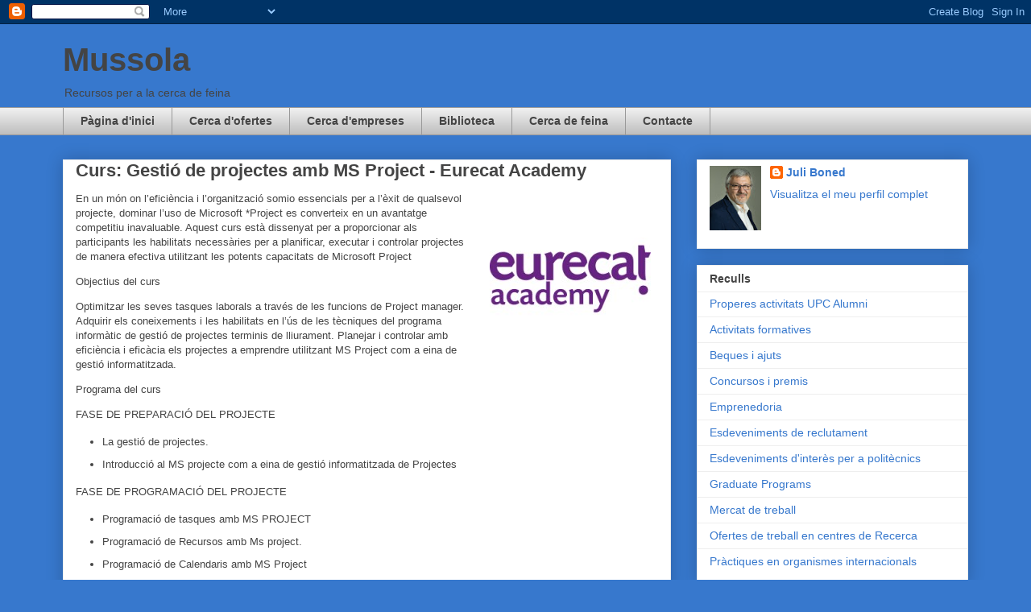

--- FILE ---
content_type: text/html; charset=UTF-8
request_url: https://www.mussola.cat/b/stats?style=BLACK_TRANSPARENT&timeRange=ALL_TIME&token=APq4FmAez8SBhHA0bIcx-JJbDrZake2RtZQ-QZpEm6f2qCs-O7pnJ-Uo6ijRf3JBJWcT90O7qAbrcT-ckOnVhlZx-1wJxrrDiQ
body_size: 45
content:
{"total":1505645,"sparklineOptions":{"backgroundColor":{"fillOpacity":0.1,"fill":"#000000"},"series":[{"areaOpacity":0.3,"color":"#202020"}]},"sparklineData":[[0,53],[1,53],[2,59],[3,91],[4,68],[5,69],[6,49],[7,55],[8,62],[9,62],[10,79],[11,58],[12,49],[13,61],[14,66],[15,74],[16,91],[17,87],[18,77],[19,56],[20,58],[21,74],[22,89],[23,100],[24,81],[25,93],[26,68],[27,48],[28,28],[29,9]],"nextTickMs":225000}